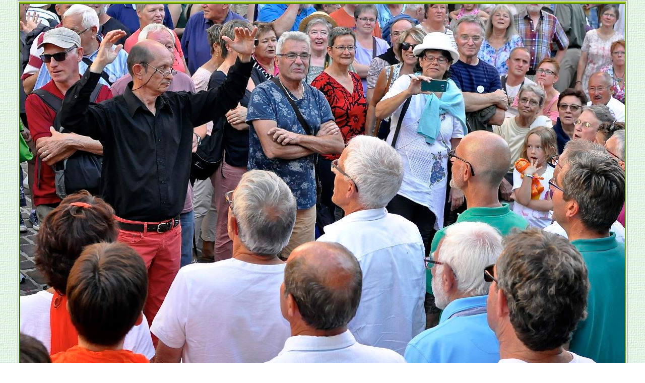

--- FILE ---
content_type: text/html
request_url: http://jumelage-beaupreau.fr/Historique/an_2017/Voyage-M/Vo-30-3/vo3-037.htm
body_size: 610
content:
<!DOCTYPE HTML PUBLIC "-//W3C//DTD HTML 4.01 Transitional//EN">
<html>
<head>
<title>Comit&eacute; de jumelage - Image</title>
<meta http-equiv="Content-Type" content="text/html; charset=iso-8859-1" />
<link href="../../../../library/styles.css" rel="stylesheet" type="text/css" />
<script language="javascript">
function closeIE() 
{
window.open("","_self"); // IE7
window.opener=top; // IE6
window.close();
}
</script>
<style type="text/css">
  body { background-image: url(../../../../Images/MisePage/fond_3.jpg)}
</style>

</head>
<body>
<table width="1200" border="1" cellpadding="0" align="center">
  <tr> 
    <td align="center" class="td_t2"><a href="#" onClick="closeIE();"><img src=  ../../../../Images/H_Voyages/VO_2017/Report/J3-037.jpg width="1200" height="800" border="1" title="Cliquer sur l'image pour fermer..." /></a></td>
  </tr>
  <tr>
    <td height="20">Le chef, Jacques Mourillon, dirige  Coup d&rsquo;ch&oelig;ur.</td>
  </tr>
</table>
</body>
</html>

--- FILE ---
content_type: text/css
request_url: http://jumelage-beaupreau.fr/library/styles.css
body_size: 2441
content:
html, body {
 margin: 0;
 padding: 0;
 }
body {
	background-attachment: fixed;
	/* background-image: url(../Images/Misepage/Fond-Noel.jpg); */
	background-image: url(../Images/Misepage/fond-clair-b.jpg);
	/* background-color:  #F5FFED; */
	background-repeat: repeat; 
    scrollbar-face-color:#96BC0D;
	font-family: "Georgia", "Times New Roman";
	font-size:100%; /* La taille par défaut du navigateur est de 16 px (ce qui correspond à 12 points) */
	color: #0F4C00;	/* Couleur du texte : vert foncé */
	margin-left: 0px;
	margin-top: 0px;
}
p, h3 {padding:5px 10px; margin:0; } 
a:link {text-decoration: underlined; color: #0F4C00}
a:visited {text-decoration: underlined; color: #0F4C00}
a:active {text-decoration: none; color: #FF0000}
a:hover {color: #FF0000; background-color: #FFFFCC}
 /* Les titres de page */ 
.titre_1 {  font-family: "Baskerville Old Face", "Times New Roman"; font-size: xx-large; font-style: normal; font-weight: 400; text-decoration: none; color: #FFFFFF; line-height: normal; font-variant: normal; text-transform: none; background-position: center center; height: auto}
.titre_2 {  font-family: "Baskerville Old Face", "Times New Roman"; font-size: x-large; font-style: normal; line-height: normal; font-weight: 300; font-variant: normal; text-transform: none; color: #FFFFFF; border-bottom-width: 2px; border-bottom-style: solid; border-color:#0f4c00}
.titre_3 {  font-family: "Baskerville Old Face", "Times New Roman"; font-size: large; font-style: normal; line-height: normal; font-weight: 300; color: #FFFFFF;
border-bottom-width: 2px; border-bottom-style: solid; border-color:#0f4c00}
.titre_4 {  font-family: "Baskerville Old Face", "Times New Roman"; font-size: large; font-style: normal; line-height: normal; font-weight: 300; color: #0F4C00}
.titre_5 {  font-family: "Baskerville Old Face", "Times New Roman"; font-size: medium; font-style: normal; color: #0F4C00; font-weight: 400}
.notes {  font-family: "Georgia", "Times New Roman", Times, serif; font-size: 16px; font-style: oblique; font-weight: 200}
.titre_6 {  font-family: "Georgia", "Times New Roman", Times, serif; font-size: large; font-style: normal; line-height: normal; font-weight: 500; background-image:    url(file:///C|/Documents%20and%20Settings/Paul/Mes%20documents/Mes%20sites%20WEB/Comite-Jumelage/Images/MisePage/Fond-moyen.jpg)}
.ème {  font-family: Geneva, Arial, Helvetica, san-serif; font-size: x-small; font-style: normal; vertical-align: top; top: auto; clip:  rect(   ); line-height: normal}
.titre_2a {font-family: "Baskerville Old Face", "Times New Roman"; font-size: x-large; font-style: normal; color: #00CC99}
.titre_3a {font-family: "Baskerville Old Face", "Times New Roman"; font-size: x-large; color: #8C4600}
/* Fonds de couleur */ 
.F_bleu {background-color: #0000FF}
.F_vert {background-color: #00FF00}
.F-rouge {background-color: #FF0000}
.F_noir {background-color: #000000}
.F_gris {background-color: #DDDDDD}
.F_gris-2 {background-color: #999999}
.F_blanc {background-color: #FFFFFF}
.F_magenta {background-color: #FF00FF}
.F_cyan {background-color: #00FFFF}
/* Textes */ 
.Souligne {text-decoration:underline;}
/* Textes de couleur */ 
.T1-rouge {color: #FF0000}
.T2-rouge {color: #FF0000; font-size: 20px}
.T3-rouge {color: #FF0000; font-size: 30px; font-family: "Georgia";}
.T4-rouge {color: #FF0000; font-size: 40px; font-family: "Georgia";}
.T1-bordeaux {color: #800000}
.T8-v-fonce {color: #0F4C00; font-size: 80px; font-family: "Georgia";font-weight: 600;}
.verdana {font-family: Verdana, Arial, Helvetica, sans-serif; font-size: 18px; font-style: oblique; font-weight: 400}
.arial_16 {font-family: Arial, Helvetica, sans-serif; font-size: 16px}
.verdana_20 {font-family: Verdana, Arial, Helvetica, sans-serif; font-size: 24px; font-style: normal}
.bleu_pale {font-size: 13px; color: #0099FF}
.bleu_fonce {color: #0000FF}
.email {font: italic 18px "Times New Roman", Times, serif; color: #8C4600}
.arial_20 {font: 20px Arial, Helvetica, sans-serif; color: #0F4C00}
.comic_1 { font-size: 12px; font-style: normal; font-weight: normal; }
.comic_2 {font-family: "Georgia", "Times New Roman"; font-size: 16px; font-style: normal; font-weight: normal; }
.comic_3 {font-family: "Georgia", "Times New Roman"; font-size: 20px; font-style: normal; font-weight: normal; }
.pale {font-family: "Georgia", "Times New Roman"; font-size: 18px; font-style: oblique; font-weight: 80;  color: #b0b0b0}
.date {font-family: "Georgia", "Times New Roman", serif; font-size: 16px; font-style: oblique; font-weight: 300; color: #803000}
.exposant {font-size: 11px; font-style:oblique; font-stretch:condensed; vertical-align:text-top; }
 /* Bordures - t=top, b=bottom, r=right, l=left */ 
.cadre {border-width:2px; border-style: solid; border-color:#96bc0d; background-color:#EBF3E3}
.td_t {border-top-width: 2px; border-top-style: solid; border-color:#0f4c00}
.td_t1 {border-top-width: 2px; border-top-style: solid; border-color:#96BC0D}
.td_t2 {border-top-width: 4px; border-top-style: solid; border-color:#96BC0D}
.td_t2r {border-top-width: 3px; border-top-style: solid; border-color:#FF0000}
.td_b {border-bottom-width: 2px; border-bottom-style: solid; border-color:#0f4c00}
.td_b1 {border-bottom-width: 2px; border-bottom-style: solid; border-color:#96BC0D}
.td_b2 {border-bottom-width: 4px; border-bottom-style: solid; border-color:#96BC0D}
.td_b2b {border-bottom-width: 3px; border-bottom-style: solid; border-color:#800000}
.td_b2r {border-bottom-width: 3px; border-bottom-style: solid; border-color:#FF0000}
.td_r {border-right-width: 2px; border-right-style: solid; border-color:#0f4c00}
.td_r1 {border-right-width: 2px; border-right-style: solid; border-color:#96BC0D}
.td_l {border-left-width: 2px; border-left-style: solid; border-color:#0f4c00}
.td_l1 {border-left-width: 2px; border-left-style: solid; border-color:#96BC0D}
.td_bl {border-bottom-width: 2px; border-left-width: 2px; border-bottom-style: solid; border-left-style: solid; border-color:#0f4c00}
.td_bl1 {border-bottom-width: 2px; border-left-width: 2px; border-bottom-style: solid; border-left-style: solid; border-color:#96BC0D}
.td_br {border-bottom-width: 2px; border-right-width: 2px; border-bottom-style: solid; border-right-style: solid; border-color:#0f4c00}
.td_br1 {border-bottom-width: 2px; border-right-width: 2px; border-bottom-style: solid; border-right-style: solid; border-color:#96BC0D}
.td_tl {border-top-width: 2px; border-left-width: 2px; border-top-style: solid; border-left-style: solid; border-color:#0f4c00}
.td_tl1 {border-top-width: 2px; border-left-width: 2px; border-top-style: solid; border-left-style: solid; border-color:#96BC0D}
.td_tr {border-top-width: 2px; border-right-width: 2px; border-top-style: solid; border-right-style: solid; border-color:#0f4c00}
.td_tr1 {border-top-width: 2px; border-right-width: 2px; border-top-style: solid; border-right-style: solid; border-color:#96BC0D}
.td_bords {border-top-width: 2px;
	 	border-right-width: 2px; 
		border-bottom-width: 2px; 
		border-left-width: 2px; 
		border-top-style: solid; 
		border-right-style: solid; 
		border-bottom-style: solid; 
		border-left-style: solid; 
		border-color:#96BC0D}
.lettrine {font-size: 2em; float: left; margin: 2px;font-style: italic; font-weight: bold; line-height: 35px; text-transform: uppercase;}
/* Bouton CSS3 */
.bouton3:hover {
	text-decoration: none;
}
.bouton3:active {
	position: relative;
	top: 2px;                                 /* Aspect enfoncé de 2px */
	box-shadow: -2px -2px 3px #808080;        /* Ombre déplacée à gauche et en haut de 2px _ Couleur grise */
}
.bouton3 {
	display: inline-block;
	width: 400pt;
	outline-style: none;
	cursor: pointer;                          /* Garde l'aspect habituel du curseur sur un lien (main) */
	text-decoration: none;                    /* Pas d'effet sur le texte */
	font: 18px/100% Georgia, Times New Roman; /* Taille et police de caractères */
	padding: 0.5em 1em 0.5em 1em;             /* Espace entre bordure et contenu : haut, droite, bas, gauche */
    background: #d2f4d3;                      /* Couleur vert clair-2 */
	border-radius: .4em;                      /* Coins arrondis de .4em */
	box-shadow: 3px 3px 3px #578C63;          /* Ombre à droite et en bas de 3px - Dégradé de 3px - Couleur verdie */
}
/* Coins arrondis */
.coins {border:1px solid #0F4C00; background-color:#96BC0D; border-radius:10px;}
.coins2 {border:1px solid #0F4C00; border-radius:10px;}
.coins2r {border:2px solid #FF0000; border-radius:10px;}
.coins_H {border:1px solid #0F4C00; background-color:#96BC0D; border-radius:10px 10px 0px 0px; text-shadow: 2px 2px 2px #0F4C00;}
.coins_H2 {border:2px solid #96BC0D; background-color:#D2F4D3; border-radius:10px 10px 0px 0px;}
.coins_R2 {border:2px solid #FF0000; background-color:#F5FFED; border-radius:10px 10px 10px 10px;}
/* Gradient */
.grad {
	background: #96bc0d; /* Old browsers */
	background: -moz-linear-gradient(top, #96bc0d 0%, #005700 83%, #0f4c00 100%); /* FF3.6+ */
	background: -webkit-gradient(linear, left top, left bottom, color-stop(0%,#96bc0d), color-stop(83%,#005700), color-stop(100%,#0f4c00)); /* Chrome,Safari4+ */
	background: -webkit-linear-gradient(top, #96bc0d 0%,#005700 83%,#0f4c00 100%); /* Chrome10+,Safari5.1+ */
	background: -o-linear-gradient(top, #96bc0d 0%,#005700 83%,#0f4c00 100%); /* Opera11.10+ */
	background: -ms-linear-gradient(top, #96bc0d 0%,#005700 83%,#0f4c00 100%); /* IE10+ */
	filter: progid:DXImageTransform.Microsoft.gradient( startColorstr='#96bc0d', endColorstr='#0f4c00',GradientType=0 ); /* IE6-9 */
	background: linear-gradient(top, #96bc0d 0%,#005700 83%,#0f4c00 100%); /* W3C */
}
.transp {opacity:0.8; filter:alpha(opacity=80);}
